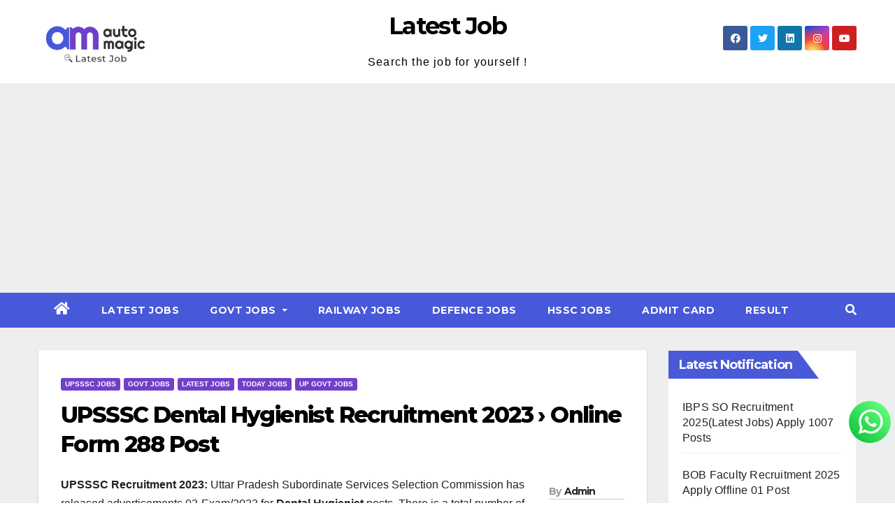

--- FILE ---
content_type: text/html; charset=UTF-8
request_url: https://www.latestjob.org.in/upsssc-dental-hygienist-recruitment/
body_size: 19404
content:
<!DOCTYPE html>
<html lang="en-US" prefix="og: https://ogp.me/ns#">
<head>
<meta charset="UTF-8">
<meta name="viewport" content="width=device-width, initial-scale=1">
<link rel="profile" href="http://gmpg.org/xfn/11">
<!-- Google tag (gtag.js) -->
<script async src="https://www.googletagmanager.com/gtag/js?id=G-FKF0416L9Q"></script>
<script>
  window.dataLayer = window.dataLayer || [];
  function gtag(){dataLayer.push(arguments);}
  gtag('js', new Date());

  gtag('config', 'G-FKF0416L9Q');
</script>

<!-- Search Engine Optimization by Rank Math - https://rankmath.com/ -->
<title>UPSSSC Dental Hygienist Recruitment 2023 › Online Form 288 Post</title>
<meta name="description" content="UPSSSC Recruitment 2023: Uttar Pradesh Subordinate Services Selection Commission has released advertisements 03-Exam/2023 for Dental Hygienist posts. There is"/>
<meta name="robots" content="follow, index, max-snippet:-1, max-video-preview:-1, max-image-preview:large"/>
<link rel="canonical" href="https://www.latestjob.org.in/upsssc-dental-hygienist-recruitment/" />
<meta property="og:locale" content="en_US" />
<meta property="og:type" content="article" />
<meta property="og:title" content="UPSSSC Dental Hygienist Recruitment 2023 › Online Form 288 Post" />
<meta property="og:description" content="UPSSSC Recruitment 2023: Uttar Pradesh Subordinate Services Selection Commission has released advertisements 03-Exam/2023 for Dental Hygienist posts. There is" />
<meta property="og:url" content="https://www.latestjob.org.in/upsssc-dental-hygienist-recruitment/" />
<meta property="og:site_name" content="Latest Job" />
<meta property="article:section" content="UPSSSC Jobs" />
<meta property="article:published_time" content="2023-06-19T10:57:19+05:30" />
<meta name="twitter:card" content="summary_large_image" />
<meta name="twitter:title" content="UPSSSC Dental Hygienist Recruitment 2023 › Online Form 288 Post" />
<meta name="twitter:description" content="UPSSSC Recruitment 2023: Uttar Pradesh Subordinate Services Selection Commission has released advertisements 03-Exam/2023 for Dental Hygienist posts. There is" />
<meta name="twitter:label1" content="Written by" />
<meta name="twitter:data1" content="Admin" />
<meta name="twitter:label2" content="Time to read" />
<meta name="twitter:data2" content="1 minute" />
<script type="application/ld+json" class="rank-math-schema">{"@context":"https://schema.org","@graph":[{"@type":["Organization","Person"],"@id":"https://www.latestjob.org.in/#person","name":"Latest Job","url":"https://www.latestjob.org.in","logo":{"@type":"ImageObject","@id":"https://www.latestjob.org.in/#logo","url":"https://www.latestjob.org.in/wp-content/uploads/2022/10/oie_transparent-150x150.png","contentUrl":"https://www.latestjob.org.in/wp-content/uploads/2022/10/oie_transparent-150x150.png","caption":"Latest Job","inLanguage":"en-US"},"image":{"@id":"https://www.latestjob.org.in/#logo"}},{"@type":"WebSite","@id":"https://www.latestjob.org.in/#website","url":"https://www.latestjob.org.in","name":"Latest Job","publisher":{"@id":"https://www.latestjob.org.in/#person"},"inLanguage":"en-US"},{"@type":"ImageObject","@id":"https://www.latestjob.org.in/wp-content/uploads/2022/11/UPSSSC-Uttar-Pradesh-Subordinate-Services-Selection-Commission.jpg","url":"https://www.latestjob.org.in/wp-content/uploads/2022/11/UPSSSC-Uttar-Pradesh-Subordinate-Services-Selection-Commission.jpg","width":"320","height":"157","caption":"UPSSSC-Uttar Pradesh Subordinate Services Selection Commission","inLanguage":"en-US"},{"@type":"BreadcrumbList","@id":"https://www.latestjob.org.in/upsssc-dental-hygienist-recruitment/#breadcrumb","itemListElement":[{"@type":"ListItem","position":"1","item":{"@id":"https://www.latestjob.org.in","name":"Home"}},{"@type":"ListItem","position":"2","item":{"@id":"https://www.latestjob.org.in/upsssc-jobs/","name":"UPSSSC Jobs"}},{"@type":"ListItem","position":"3","item":{"@id":"https://www.latestjob.org.in/upsssc-dental-hygienist-recruitment/","name":"UPSSSC Dental Hygienist Recruitment 2023 \u203a Online Form 288 Post"}}]},{"@type":"WebPage","@id":"https://www.latestjob.org.in/upsssc-dental-hygienist-recruitment/#webpage","url":"https://www.latestjob.org.in/upsssc-dental-hygienist-recruitment/","name":"UPSSSC Dental Hygienist Recruitment 2023 \u203a Online Form 288 Post","datePublished":"2023-06-19T10:57:19+05:30","dateModified":"2023-06-19T10:57:19+05:30","isPartOf":{"@id":"https://www.latestjob.org.in/#website"},"primaryImageOfPage":{"@id":"https://www.latestjob.org.in/wp-content/uploads/2022/11/UPSSSC-Uttar-Pradesh-Subordinate-Services-Selection-Commission.jpg"},"inLanguage":"en-US","breadcrumb":{"@id":"https://www.latestjob.org.in/upsssc-dental-hygienist-recruitment/#breadcrumb"}},{"@type":"Person","@id":"https://www.latestjob.org.in/author/admin/","name":"Admin","url":"https://www.latestjob.org.in/author/admin/","image":{"@type":"ImageObject","@id":"https://secure.gravatar.com/avatar/58431fc9f5c93baee771a2fd5ff71472?s=96&amp;d=mm&amp;r=g","url":"https://secure.gravatar.com/avatar/58431fc9f5c93baee771a2fd5ff71472?s=96&amp;d=mm&amp;r=g","caption":"Admin","inLanguage":"en-US"},"sameAs":["https://www.latestjob.org.in"]},{"@type":"BlogPosting","headline":"UPSSSC Dental Hygienist Recruitment 2023 \u203a Online Form 288 Post","keywords":"UPSSSC Dental Hygienist Recruitment 2023,UPSSSC Recruitment 2023,UPSSSC Dental Hygienist Vacancy 2023,UPSSSC Dental Hygienist Online Form 2023,UPSSSC Dental Hygienist Notification 2023","datePublished":"2023-06-19T10:57:19+05:30","dateModified":"2023-06-19T10:57:19+05:30","articleSection":"Govt Jobs, Latest Jobs, Today Jobs, UP Govt Jobs, UPSSSC Jobs","author":{"@id":"https://www.latestjob.org.in/author/admin/","name":"Admin"},"publisher":{"@id":"https://www.latestjob.org.in/#person"},"description":"UPSSSC Recruitment 2023: Uttar Pradesh Subordinate Services Selection Commission has released advertisements 03-Exam/2023 for Dental Hygienist\u00a0posts. There is","name":"UPSSSC Dental Hygienist Recruitment 2023 \u203a Online Form 288 Post","@id":"https://www.latestjob.org.in/upsssc-dental-hygienist-recruitment/#richSnippet","isPartOf":{"@id":"https://www.latestjob.org.in/upsssc-dental-hygienist-recruitment/#webpage"},"image":{"@id":"https://www.latestjob.org.in/wp-content/uploads/2022/11/UPSSSC-Uttar-Pradesh-Subordinate-Services-Selection-Commission.jpg"},"inLanguage":"en-US","mainEntityOfPage":{"@id":"https://www.latestjob.org.in/upsssc-dental-hygienist-recruitment/#webpage"}}]}</script>
<!-- /Rank Math WordPress SEO plugin -->

<link rel='dns-prefetch' href='//fonts.googleapis.com' />
<link rel='dns-prefetch' href='//s.w.org' />
<link rel="alternate" type="application/rss+xml" title="Latest Job &raquo; Feed" href="https://www.latestjob.org.in/feed/" />
<link rel="alternate" type="application/rss+xml" title="Latest Job &raquo; Comments Feed" href="https://www.latestjob.org.in/comments/feed/" />
<link rel="alternate" type="application/rss+xml" title="Latest Job &raquo; UPSSSC Dental Hygienist Recruitment 2023 › Online Form 288 Post Comments Feed" href="https://www.latestjob.org.in/upsssc-dental-hygienist-recruitment/feed/" />
<script type="text/javascript">
window._wpemojiSettings = {"baseUrl":"https:\/\/s.w.org\/images\/core\/emoji\/14.0.0\/72x72\/","ext":".png","svgUrl":"https:\/\/s.w.org\/images\/core\/emoji\/14.0.0\/svg\/","svgExt":".svg","source":{"concatemoji":"https:\/\/www.latestjob.org.in\/wp-includes\/js\/wp-emoji-release.min.js?ver=6.0.3"}};
/*! This file is auto-generated */
!function(e,a,t){var n,r,o,i=a.createElement("canvas"),p=i.getContext&&i.getContext("2d");function s(e,t){var a=String.fromCharCode,e=(p.clearRect(0,0,i.width,i.height),p.fillText(a.apply(this,e),0,0),i.toDataURL());return p.clearRect(0,0,i.width,i.height),p.fillText(a.apply(this,t),0,0),e===i.toDataURL()}function c(e){var t=a.createElement("script");t.src=e,t.defer=t.type="text/javascript",a.getElementsByTagName("head")[0].appendChild(t)}for(o=Array("flag","emoji"),t.supports={everything:!0,everythingExceptFlag:!0},r=0;r<o.length;r++)t.supports[o[r]]=function(e){if(!p||!p.fillText)return!1;switch(p.textBaseline="top",p.font="600 32px Arial",e){case"flag":return s([127987,65039,8205,9895,65039],[127987,65039,8203,9895,65039])?!1:!s([55356,56826,55356,56819],[55356,56826,8203,55356,56819])&&!s([55356,57332,56128,56423,56128,56418,56128,56421,56128,56430,56128,56423,56128,56447],[55356,57332,8203,56128,56423,8203,56128,56418,8203,56128,56421,8203,56128,56430,8203,56128,56423,8203,56128,56447]);case"emoji":return!s([129777,127995,8205,129778,127999],[129777,127995,8203,129778,127999])}return!1}(o[r]),t.supports.everything=t.supports.everything&&t.supports[o[r]],"flag"!==o[r]&&(t.supports.everythingExceptFlag=t.supports.everythingExceptFlag&&t.supports[o[r]]);t.supports.everythingExceptFlag=t.supports.everythingExceptFlag&&!t.supports.flag,t.DOMReady=!1,t.readyCallback=function(){t.DOMReady=!0},t.supports.everything||(n=function(){t.readyCallback()},a.addEventListener?(a.addEventListener("DOMContentLoaded",n,!1),e.addEventListener("load",n,!1)):(e.attachEvent("onload",n),a.attachEvent("onreadystatechange",function(){"complete"===a.readyState&&t.readyCallback()})),(e=t.source||{}).concatemoji?c(e.concatemoji):e.wpemoji&&e.twemoji&&(c(e.twemoji),c(e.wpemoji)))}(window,document,window._wpemojiSettings);
</script>
<style type="text/css">
img.wp-smiley,
img.emoji {
	display: inline !important;
	border: none !important;
	box-shadow: none !important;
	height: 1em !important;
	width: 1em !important;
	margin: 0 0.07em !important;
	vertical-align: -0.1em !important;
	background: none !important;
	padding: 0 !important;
}
</style>
	<link rel='stylesheet' id='wp-block-library-css'  href='https://www.latestjob.org.in/wp-includes/css/dist/block-library/style.min.css?ver=6.0.3' type='text/css' media='all' />
<style id='rank-math-toc-block-style-inline-css' type='text/css'>
.wp-block-rank-math-toc-block nav ol{counter-reset:item}.wp-block-rank-math-toc-block nav ol li{display:block}.wp-block-rank-math-toc-block nav ol li:before{content:counters(item, ".") ". ";counter-increment:item}

</style>
<style id='global-styles-inline-css' type='text/css'>
body{--wp--preset--color--black: #000000;--wp--preset--color--cyan-bluish-gray: #abb8c3;--wp--preset--color--white: #ffffff;--wp--preset--color--pale-pink: #f78da7;--wp--preset--color--vivid-red: #cf2e2e;--wp--preset--color--luminous-vivid-orange: #ff6900;--wp--preset--color--luminous-vivid-amber: #fcb900;--wp--preset--color--light-green-cyan: #7bdcb5;--wp--preset--color--vivid-green-cyan: #00d084;--wp--preset--color--pale-cyan-blue: #8ed1fc;--wp--preset--color--vivid-cyan-blue: #0693e3;--wp--preset--color--vivid-purple: #9b51e0;--wp--preset--gradient--vivid-cyan-blue-to-vivid-purple: linear-gradient(135deg,rgba(6,147,227,1) 0%,rgb(155,81,224) 100%);--wp--preset--gradient--light-green-cyan-to-vivid-green-cyan: linear-gradient(135deg,rgb(122,220,180) 0%,rgb(0,208,130) 100%);--wp--preset--gradient--luminous-vivid-amber-to-luminous-vivid-orange: linear-gradient(135deg,rgba(252,185,0,1) 0%,rgba(255,105,0,1) 100%);--wp--preset--gradient--luminous-vivid-orange-to-vivid-red: linear-gradient(135deg,rgba(255,105,0,1) 0%,rgb(207,46,46) 100%);--wp--preset--gradient--very-light-gray-to-cyan-bluish-gray: linear-gradient(135deg,rgb(238,238,238) 0%,rgb(169,184,195) 100%);--wp--preset--gradient--cool-to-warm-spectrum: linear-gradient(135deg,rgb(74,234,220) 0%,rgb(151,120,209) 20%,rgb(207,42,186) 40%,rgb(238,44,130) 60%,rgb(251,105,98) 80%,rgb(254,248,76) 100%);--wp--preset--gradient--blush-light-purple: linear-gradient(135deg,rgb(255,206,236) 0%,rgb(152,150,240) 100%);--wp--preset--gradient--blush-bordeaux: linear-gradient(135deg,rgb(254,205,165) 0%,rgb(254,45,45) 50%,rgb(107,0,62) 100%);--wp--preset--gradient--luminous-dusk: linear-gradient(135deg,rgb(255,203,112) 0%,rgb(199,81,192) 50%,rgb(65,88,208) 100%);--wp--preset--gradient--pale-ocean: linear-gradient(135deg,rgb(255,245,203) 0%,rgb(182,227,212) 50%,rgb(51,167,181) 100%);--wp--preset--gradient--electric-grass: linear-gradient(135deg,rgb(202,248,128) 0%,rgb(113,206,126) 100%);--wp--preset--gradient--midnight: linear-gradient(135deg,rgb(2,3,129) 0%,rgb(40,116,252) 100%);--wp--preset--duotone--dark-grayscale: url('#wp-duotone-dark-grayscale');--wp--preset--duotone--grayscale: url('#wp-duotone-grayscale');--wp--preset--duotone--purple-yellow: url('#wp-duotone-purple-yellow');--wp--preset--duotone--blue-red: url('#wp-duotone-blue-red');--wp--preset--duotone--midnight: url('#wp-duotone-midnight');--wp--preset--duotone--magenta-yellow: url('#wp-duotone-magenta-yellow');--wp--preset--duotone--purple-green: url('#wp-duotone-purple-green');--wp--preset--duotone--blue-orange: url('#wp-duotone-blue-orange');--wp--preset--font-size--small: 13px;--wp--preset--font-size--medium: 20px;--wp--preset--font-size--large: 36px;--wp--preset--font-size--x-large: 42px;}.has-black-color{color: var(--wp--preset--color--black) !important;}.has-cyan-bluish-gray-color{color: var(--wp--preset--color--cyan-bluish-gray) !important;}.has-white-color{color: var(--wp--preset--color--white) !important;}.has-pale-pink-color{color: var(--wp--preset--color--pale-pink) !important;}.has-vivid-red-color{color: var(--wp--preset--color--vivid-red) !important;}.has-luminous-vivid-orange-color{color: var(--wp--preset--color--luminous-vivid-orange) !important;}.has-luminous-vivid-amber-color{color: var(--wp--preset--color--luminous-vivid-amber) !important;}.has-light-green-cyan-color{color: var(--wp--preset--color--light-green-cyan) !important;}.has-vivid-green-cyan-color{color: var(--wp--preset--color--vivid-green-cyan) !important;}.has-pale-cyan-blue-color{color: var(--wp--preset--color--pale-cyan-blue) !important;}.has-vivid-cyan-blue-color{color: var(--wp--preset--color--vivid-cyan-blue) !important;}.has-vivid-purple-color{color: var(--wp--preset--color--vivid-purple) !important;}.has-black-background-color{background-color: var(--wp--preset--color--black) !important;}.has-cyan-bluish-gray-background-color{background-color: var(--wp--preset--color--cyan-bluish-gray) !important;}.has-white-background-color{background-color: var(--wp--preset--color--white) !important;}.has-pale-pink-background-color{background-color: var(--wp--preset--color--pale-pink) !important;}.has-vivid-red-background-color{background-color: var(--wp--preset--color--vivid-red) !important;}.has-luminous-vivid-orange-background-color{background-color: var(--wp--preset--color--luminous-vivid-orange) !important;}.has-luminous-vivid-amber-background-color{background-color: var(--wp--preset--color--luminous-vivid-amber) !important;}.has-light-green-cyan-background-color{background-color: var(--wp--preset--color--light-green-cyan) !important;}.has-vivid-green-cyan-background-color{background-color: var(--wp--preset--color--vivid-green-cyan) !important;}.has-pale-cyan-blue-background-color{background-color: var(--wp--preset--color--pale-cyan-blue) !important;}.has-vivid-cyan-blue-background-color{background-color: var(--wp--preset--color--vivid-cyan-blue) !important;}.has-vivid-purple-background-color{background-color: var(--wp--preset--color--vivid-purple) !important;}.has-black-border-color{border-color: var(--wp--preset--color--black) !important;}.has-cyan-bluish-gray-border-color{border-color: var(--wp--preset--color--cyan-bluish-gray) !important;}.has-white-border-color{border-color: var(--wp--preset--color--white) !important;}.has-pale-pink-border-color{border-color: var(--wp--preset--color--pale-pink) !important;}.has-vivid-red-border-color{border-color: var(--wp--preset--color--vivid-red) !important;}.has-luminous-vivid-orange-border-color{border-color: var(--wp--preset--color--luminous-vivid-orange) !important;}.has-luminous-vivid-amber-border-color{border-color: var(--wp--preset--color--luminous-vivid-amber) !important;}.has-light-green-cyan-border-color{border-color: var(--wp--preset--color--light-green-cyan) !important;}.has-vivid-green-cyan-border-color{border-color: var(--wp--preset--color--vivid-green-cyan) !important;}.has-pale-cyan-blue-border-color{border-color: var(--wp--preset--color--pale-cyan-blue) !important;}.has-vivid-cyan-blue-border-color{border-color: var(--wp--preset--color--vivid-cyan-blue) !important;}.has-vivid-purple-border-color{border-color: var(--wp--preset--color--vivid-purple) !important;}.has-vivid-cyan-blue-to-vivid-purple-gradient-background{background: var(--wp--preset--gradient--vivid-cyan-blue-to-vivid-purple) !important;}.has-light-green-cyan-to-vivid-green-cyan-gradient-background{background: var(--wp--preset--gradient--light-green-cyan-to-vivid-green-cyan) !important;}.has-luminous-vivid-amber-to-luminous-vivid-orange-gradient-background{background: var(--wp--preset--gradient--luminous-vivid-amber-to-luminous-vivid-orange) !important;}.has-luminous-vivid-orange-to-vivid-red-gradient-background{background: var(--wp--preset--gradient--luminous-vivid-orange-to-vivid-red) !important;}.has-very-light-gray-to-cyan-bluish-gray-gradient-background{background: var(--wp--preset--gradient--very-light-gray-to-cyan-bluish-gray) !important;}.has-cool-to-warm-spectrum-gradient-background{background: var(--wp--preset--gradient--cool-to-warm-spectrum) !important;}.has-blush-light-purple-gradient-background{background: var(--wp--preset--gradient--blush-light-purple) !important;}.has-blush-bordeaux-gradient-background{background: var(--wp--preset--gradient--blush-bordeaux) !important;}.has-luminous-dusk-gradient-background{background: var(--wp--preset--gradient--luminous-dusk) !important;}.has-pale-ocean-gradient-background{background: var(--wp--preset--gradient--pale-ocean) !important;}.has-electric-grass-gradient-background{background: var(--wp--preset--gradient--electric-grass) !important;}.has-midnight-gradient-background{background: var(--wp--preset--gradient--midnight) !important;}.has-small-font-size{font-size: var(--wp--preset--font-size--small) !important;}.has-medium-font-size{font-size: var(--wp--preset--font-size--medium) !important;}.has-large-font-size{font-size: var(--wp--preset--font-size--large) !important;}.has-x-large-font-size{font-size: var(--wp--preset--font-size--x-large) !important;}
</style>
<link rel='stylesheet' id='ez-toc-css'  href='https://www.latestjob.org.in/wp-content/plugins/easy-table-of-contents/assets/css/screen.min.css?ver=2.0.80' type='text/css' media='all' />
<style id='ez-toc-inline-css' type='text/css'>
div#ez-toc-container .ez-toc-title {font-size: 120%;}div#ez-toc-container .ez-toc-title {font-weight: 500;}div#ez-toc-container ul li , div#ez-toc-container ul li a {font-size: 95%;}div#ez-toc-container ul li , div#ez-toc-container ul li a {font-weight: 500;}div#ez-toc-container nav ul ul li {font-size: 90%;}.ez-toc-box-title {font-weight: bold; margin-bottom: 10px; text-align: center; text-transform: uppercase; letter-spacing: 1px; color: #666; padding-bottom: 5px;position:absolute;top:-4%;left:5%;background-color: inherit;transition: top 0.3s ease;}.ez-toc-box-title.toc-closed {top:-25%;}
.ez-toc-container-direction {direction: ltr;}.ez-toc-counter ul{counter-reset: item ;}.ez-toc-counter nav ul li a::before {content: counters(item, '.', decimal) '. ';display: inline-block;counter-increment: item;flex-grow: 0;flex-shrink: 0;margin-right: .2em; float: left; }.ez-toc-widget-direction {direction: ltr;}.ez-toc-widget-container ul{counter-reset: item ;}.ez-toc-widget-container nav ul li a::before {content: counters(item, '.', decimal) '. ';display: inline-block;counter-increment: item;flex-grow: 0;flex-shrink: 0;margin-right: .2em; float: left; }
</style>
<link rel='stylesheet' id='newsup-fonts-css'  href='//fonts.googleapis.com/css?family=Montserrat%3A400%2C500%2C700%2C800%7CWork%2BSans%3A300%2C400%2C500%2C600%2C700%2C800%2C900%26display%3Dswap&#038;subset=latin%2Clatin-ext' type='text/css' media='all' />
<link rel='stylesheet' id='bootstrap-css'  href='https://www.latestjob.org.in/wp-content/themes/newsup/css/bootstrap.css?ver=6.0.3' type='text/css' media='all' />
<link rel='stylesheet' id='newsup-style-css'  href='https://www.latestjob.org.in/wp-content/themes/news-way/style.css?ver=6.0.3' type='text/css' media='all' />
<link rel='stylesheet' id='font-awesome-5-all-css'  href='https://www.latestjob.org.in/wp-content/themes/newsup/css/font-awesome/css/all.min.css?ver=6.0.3' type='text/css' media='all' />
<link rel='stylesheet' id='font-awesome-4-shim-css'  href='https://www.latestjob.org.in/wp-content/themes/newsup/css/font-awesome/css/v4-shims.min.css?ver=6.0.3' type='text/css' media='all' />
<link rel='stylesheet' id='owl-carousel-css'  href='https://www.latestjob.org.in/wp-content/themes/newsup/css/owl.carousel.css?ver=6.0.3' type='text/css' media='all' />
<link rel='stylesheet' id='smartmenus-css'  href='https://www.latestjob.org.in/wp-content/themes/newsup/css/jquery.smartmenus.bootstrap.css?ver=6.0.3' type='text/css' media='all' />
<link rel='stylesheet' id='newsup-style-parent-css'  href='https://www.latestjob.org.in/wp-content/themes/newsup/style.css?ver=6.0.3' type='text/css' media='all' />
<link rel='stylesheet' id='newsway-style-css'  href='https://www.latestjob.org.in/wp-content/themes/news-way/style.css?ver=1.0' type='text/css' media='all' />
<link rel='stylesheet' id='newsway-default-css-css'  href='https://www.latestjob.org.in/wp-content/themes/news-way/css/colors/default.css?ver=6.0.3' type='text/css' media='all' />
<script type='text/javascript' src='https://www.latestjob.org.in/wp-includes/js/jquery/jquery.min.js?ver=3.6.0' id='jquery-core-js'></script>
<script type='text/javascript' src='https://www.latestjob.org.in/wp-includes/js/jquery/jquery-migrate.min.js?ver=3.3.2' id='jquery-migrate-js'></script>
<script type='text/javascript' src='https://www.latestjob.org.in/wp-content/themes/newsup/js/navigation.js?ver=6.0.3' id='newsup-navigation-js'></script>
<script type='text/javascript' src='https://www.latestjob.org.in/wp-content/themes/newsup/js/bootstrap.js?ver=6.0.3' id='bootstrap-js'></script>
<script type='text/javascript' src='https://www.latestjob.org.in/wp-content/themes/newsup/js/owl.carousel.min.js?ver=6.0.3' id='owl-carousel-min-js'></script>
<script type='text/javascript' src='https://www.latestjob.org.in/wp-content/themes/newsup/js/jquery.smartmenus.js?ver=6.0.3' id='smartmenus-js-js'></script>
<script type='text/javascript' src='https://www.latestjob.org.in/wp-content/themes/newsup/js/jquery.smartmenus.bootstrap.js?ver=6.0.3' id='bootstrap-smartmenus-js-js'></script>
<script type='text/javascript' src='https://www.latestjob.org.in/wp-content/themes/newsup/js/jquery.marquee.js?ver=6.0.3' id='newsup-marquee-js-js'></script>
<script type='text/javascript' src='https://www.latestjob.org.in/wp-content/themes/newsup/js/main.js?ver=6.0.3' id='newsup-main-js-js'></script>
<link rel="https://api.w.org/" href="https://www.latestjob.org.in/wp-json/" /><link rel="alternate" type="application/json" href="https://www.latestjob.org.in/wp-json/wp/v2/posts/16634" /><link rel="EditURI" type="application/rsd+xml" title="RSD" href="https://www.latestjob.org.in/xmlrpc.php?rsd" />
<link rel="wlwmanifest" type="application/wlwmanifest+xml" href="https://www.latestjob.org.in/wp-includes/wlwmanifest.xml" /> 
<meta name="generator" content="WordPress 6.0.3" />
<link rel='shortlink' href='https://www.latestjob.org.in/?p=16634' />
<link rel="alternate" type="application/json+oembed" href="https://www.latestjob.org.in/wp-json/oembed/1.0/embed?url=https%3A%2F%2Fwww.latestjob.org.in%2Fupsssc-dental-hygienist-recruitment%2F" />
<link rel="alternate" type="text/xml+oembed" href="https://www.latestjob.org.in/wp-json/oembed/1.0/embed?url=https%3A%2F%2Fwww.latestjob.org.in%2Fupsssc-dental-hygienist-recruitment%2F&#038;format=xml" />
<link rel="pingback" href="https://www.latestjob.org.in/xmlrpc.php"><style type="text/css" id="custom-background-css">
    .wrapper { background-color: #eee; }
</style>
    <style type="text/css">
            body .site-title a,
        body .site-description {
            color: ##fff;
        }

        .site-branding-text .site-title a {
                font-size: px;
            }

            @media only screen and (max-width: 640px) {
                .site-branding-text .site-title a {
                    font-size: 40px;

                }
            }

            @media only screen and (max-width: 375px) {
                .site-branding-text .site-title a {
                    font-size: 32px;

                }
            }

        </style>
    <link rel="icon" href="https://www.latestjob.org.in/wp-content/uploads/2022/10/cropped-search-icon-32x32.png" sizes="32x32" />
<link rel="icon" href="https://www.latestjob.org.in/wp-content/uploads/2022/10/cropped-search-icon-192x192.png" sizes="192x192" />
<link rel="apple-touch-icon" href="https://www.latestjob.org.in/wp-content/uploads/2022/10/cropped-search-icon-180x180.png" />
<meta name="msapplication-TileImage" content="https://www.latestjob.org.in/wp-content/uploads/2022/10/cropped-search-icon-270x270.png" />
<script async src="https://pagead2.googlesyndication.com/pagead/js/adsbygoogle.js?client=ca-pub-2839414803013913" crossorigin="anonymous"></script>
<link rel='stylesheet' href='/wp-admin/css/custom.css?ver=1.1.0' type='text/css' />
</head>
<body class="post-template-default single single-post postid-16634 single-format-standard wp-custom-logo wp-embed-responsive  ta-hide-date-author-in-list" >
<svg xmlns="http://www.w3.org/2000/svg" viewBox="0 0 0 0" width="0" height="0" focusable="false" role="none" style="visibility: hidden; position: absolute; left: -9999px; overflow: hidden;" ><defs><filter id="wp-duotone-dark-grayscale"><feColorMatrix color-interpolation-filters="sRGB" type="matrix" values=" .299 .587 .114 0 0 .299 .587 .114 0 0 .299 .587 .114 0 0 .299 .587 .114 0 0 " /><feComponentTransfer color-interpolation-filters="sRGB" ><feFuncR type="table" tableValues="0 0.49803921568627" /><feFuncG type="table" tableValues="0 0.49803921568627" /><feFuncB type="table" tableValues="0 0.49803921568627" /><feFuncA type="table" tableValues="1 1" /></feComponentTransfer><feComposite in2="SourceGraphic" operator="in" /></filter></defs></svg><svg xmlns="http://www.w3.org/2000/svg" viewBox="0 0 0 0" width="0" height="0" focusable="false" role="none" style="visibility: hidden; position: absolute; left: -9999px; overflow: hidden;" ><defs><filter id="wp-duotone-grayscale"><feColorMatrix color-interpolation-filters="sRGB" type="matrix" values=" .299 .587 .114 0 0 .299 .587 .114 0 0 .299 .587 .114 0 0 .299 .587 .114 0 0 " /><feComponentTransfer color-interpolation-filters="sRGB" ><feFuncR type="table" tableValues="0 1" /><feFuncG type="table" tableValues="0 1" /><feFuncB type="table" tableValues="0 1" /><feFuncA type="table" tableValues="1 1" /></feComponentTransfer><feComposite in2="SourceGraphic" operator="in" /></filter></defs></svg><svg xmlns="http://www.w3.org/2000/svg" viewBox="0 0 0 0" width="0" height="0" focusable="false" role="none" style="visibility: hidden; position: absolute; left: -9999px; overflow: hidden;" ><defs><filter id="wp-duotone-purple-yellow"><feColorMatrix color-interpolation-filters="sRGB" type="matrix" values=" .299 .587 .114 0 0 .299 .587 .114 0 0 .299 .587 .114 0 0 .299 .587 .114 0 0 " /><feComponentTransfer color-interpolation-filters="sRGB" ><feFuncR type="table" tableValues="0.54901960784314 0.98823529411765" /><feFuncG type="table" tableValues="0 1" /><feFuncB type="table" tableValues="0.71764705882353 0.25490196078431" /><feFuncA type="table" tableValues="1 1" /></feComponentTransfer><feComposite in2="SourceGraphic" operator="in" /></filter></defs></svg><svg xmlns="http://www.w3.org/2000/svg" viewBox="0 0 0 0" width="0" height="0" focusable="false" role="none" style="visibility: hidden; position: absolute; left: -9999px; overflow: hidden;" ><defs><filter id="wp-duotone-blue-red"><feColorMatrix color-interpolation-filters="sRGB" type="matrix" values=" .299 .587 .114 0 0 .299 .587 .114 0 0 .299 .587 .114 0 0 .299 .587 .114 0 0 " /><feComponentTransfer color-interpolation-filters="sRGB" ><feFuncR type="table" tableValues="0 1" /><feFuncG type="table" tableValues="0 0.27843137254902" /><feFuncB type="table" tableValues="0.5921568627451 0.27843137254902" /><feFuncA type="table" tableValues="1 1" /></feComponentTransfer><feComposite in2="SourceGraphic" operator="in" /></filter></defs></svg><svg xmlns="http://www.w3.org/2000/svg" viewBox="0 0 0 0" width="0" height="0" focusable="false" role="none" style="visibility: hidden; position: absolute; left: -9999px; overflow: hidden;" ><defs><filter id="wp-duotone-midnight"><feColorMatrix color-interpolation-filters="sRGB" type="matrix" values=" .299 .587 .114 0 0 .299 .587 .114 0 0 .299 .587 .114 0 0 .299 .587 .114 0 0 " /><feComponentTransfer color-interpolation-filters="sRGB" ><feFuncR type="table" tableValues="0 0" /><feFuncG type="table" tableValues="0 0.64705882352941" /><feFuncB type="table" tableValues="0 1" /><feFuncA type="table" tableValues="1 1" /></feComponentTransfer><feComposite in2="SourceGraphic" operator="in" /></filter></defs></svg><svg xmlns="http://www.w3.org/2000/svg" viewBox="0 0 0 0" width="0" height="0" focusable="false" role="none" style="visibility: hidden; position: absolute; left: -9999px; overflow: hidden;" ><defs><filter id="wp-duotone-magenta-yellow"><feColorMatrix color-interpolation-filters="sRGB" type="matrix" values=" .299 .587 .114 0 0 .299 .587 .114 0 0 .299 .587 .114 0 0 .299 .587 .114 0 0 " /><feComponentTransfer color-interpolation-filters="sRGB" ><feFuncR type="table" tableValues="0.78039215686275 1" /><feFuncG type="table" tableValues="0 0.94901960784314" /><feFuncB type="table" tableValues="0.35294117647059 0.47058823529412" /><feFuncA type="table" tableValues="1 1" /></feComponentTransfer><feComposite in2="SourceGraphic" operator="in" /></filter></defs></svg><svg xmlns="http://www.w3.org/2000/svg" viewBox="0 0 0 0" width="0" height="0" focusable="false" role="none" style="visibility: hidden; position: absolute; left: -9999px; overflow: hidden;" ><defs><filter id="wp-duotone-purple-green"><feColorMatrix color-interpolation-filters="sRGB" type="matrix" values=" .299 .587 .114 0 0 .299 .587 .114 0 0 .299 .587 .114 0 0 .299 .587 .114 0 0 " /><feComponentTransfer color-interpolation-filters="sRGB" ><feFuncR type="table" tableValues="0.65098039215686 0.40392156862745" /><feFuncG type="table" tableValues="0 1" /><feFuncB type="table" tableValues="0.44705882352941 0.4" /><feFuncA type="table" tableValues="1 1" /></feComponentTransfer><feComposite in2="SourceGraphic" operator="in" /></filter></defs></svg><svg xmlns="http://www.w3.org/2000/svg" viewBox="0 0 0 0" width="0" height="0" focusable="false" role="none" style="visibility: hidden; position: absolute; left: -9999px; overflow: hidden;" ><defs><filter id="wp-duotone-blue-orange"><feColorMatrix color-interpolation-filters="sRGB" type="matrix" values=" .299 .587 .114 0 0 .299 .587 .114 0 0 .299 .587 .114 0 0 .299 .587 .114 0 0 " /><feComponentTransfer color-interpolation-filters="sRGB" ><feFuncR type="table" tableValues="0.098039215686275 1" /><feFuncG type="table" tableValues="0 0.66274509803922" /><feFuncB type="table" tableValues="0.84705882352941 0.41960784313725" /><feFuncA type="table" tableValues="1 1" /></feComponentTransfer><feComposite in2="SourceGraphic" operator="in" /></filter></defs></svg><div id="page" class="site">
<a class="skip-link screen-reader-text" href="#content">
Skip to content</a>
    <div class="wrapper">
        <header class="mg-headwidget center light">
            <!--==================== TOP BAR ====================-->

            <div class="clearfix"></div>
                        <div class="mg-nav-widget-area-back" style='background-image: url("" );'>
                        <div class="overlay">
              <div class="inner"  style="background-color:#fff;" > 
                <div class="container-fluid">
    <div class="mg-nav-widget-area">
        <div class="row align-items-center">
                        <div class="col-md-4 col-sm-4 text-center-xs m-margin-bottom-zero">
             
		<div class="navbar-header logo-section">
			<a href="https://www.latestjob.org.in/" rel="home" class="logo-section-a"><a href="https://www.latestjob.org.in/" class="navbar-brand" rel="home"><img width="512" height="256" src="https://www.latestjob.org.in/wp-content/uploads/2022/10/oie_transparent.png" class="custom-logo" alt="latest jobs" srcset="https://www.latestjob.org.in/wp-content/uploads/2022/10/oie_transparent.png 512w, https://www.latestjob.org.in/wp-content/uploads/2022/10/oie_transparent-300x150.png 300w" sizes="(max-width: 512px) 100vw, 512px" /></a></a>
		</div>
            </div>

            <div class="col-md-4 col-sm-4 text-center-xs m-d-none">
                <div class="navbar-header">
                                           <div class="site-branding-text">
                                                                <p class="site-title"> <a href="https://www.latestjob.org.in/" rel="home">Latest Job</a></p>
                                                                <p class="site-description">Search the job for yourself !</p>
                                </div>
                                  </div>
            </div>


                         <div class="col-md-4 col-sm-4 text-center-xs m-d-none">
                <ul class="mg-social-header-section mg-social info-right">
                    
                                            <li><span class="icon-soci facebook"><a  target="_blank" href="https://www.facebook.com/automaticitsolutions"><i class="fab fa-facebook"></i></a></span> </li>
                                            <li><span class="icon-soci twitter"><a target="_blank" href="https://twitter.com/it_automagic"><i class="fab fa-twitter"></i></a></span></li>
                                            <li><span class="icon-soci linkedin"><a target="_blank"  href="https://www.linkedin.com/company/automagic-it-solutions/"><i class="fab fa-linkedin"></i></a></span></li>
                                            <li><span class="icon-soci instagram"><a target="_blank"  href="https://www.instagram.com/automagicitsolutions/"><i class="fab fa-instagram"></i></a></span></li>
                                            <li><span class="icon-soci youtube"><a target="_blank"  href="https://www.youtube.com/channel/UC_jMsSHTrFCPMGfD-NpcroA"><i class="fab fa-youtube"></i></a></span></li>
                                      </ul>
            </div>
                    </div>
    </div>
</div>
              </div>
              </div>
          </div>
    <div class="mg-menu-full">
      <nav class="navbar navbar-expand-lg navbar-wp">
        <div class="container-fluid">
          <!-- Right nav -->
                    <div class="m-header align-items-center">
                                                <a class="mobilehomebtn" href="https://www.latestjob.org.in"><span class="fas fa-home"></span></a>
                        <!-- navbar-toggle -->
                        <button class="navbar-toggler mx-auto" type="button" data-toggle="collapse" data-target="#navbar-wp" aria-controls="navbarSupportedContent" aria-expanded="false" aria-label="Toggle navigation">
                          <i class="fas fa-bars"></i>
                        </button>
                        <!-- /navbar-toggle -->
                        <div class="dropdown show mg-search-box pr-2 d">
                            <a class="dropdown-toggle msearch ml-auto" href="#" role="button" id="dropdownMenuLink" data-toggle="dropdown" aria-haspopup="true" aria-expanded="false">
                               <i class="fas fa-search"></i>
                            </a>

                            <div class="dropdown-menu searchinner" aria-labelledby="dropdownMenuLink">
                        <form role="search" method="get" id="searchform" action="https://www.latestjob.org.in/">
  <div class="input-group">
    <input type="search" class="form-control" placeholder="Search" value="" name="s" />
    <span class="input-group-btn btn-default">
    <button type="submit" class="btn"> <i class="fas fa-search"></i> </button>
    </span> </div>
</form>                      </div>
                        </div>
                        
                    </div>
                    <!-- /Right nav -->
         
          
                  <div class="collapse navbar-collapse" id="navbar-wp">
                  	<div class="d-md-block">
                  <ul id="menu-main-menu" class="nav navbar-nav mr-auto"><li class="active home"><a class="homebtn" href="https://www.latestjob.org.in"><span class='fas fa-home'></span></a></li><li id="menu-item-150" class="menu-item menu-item-type-taxonomy menu-item-object-category current-post-ancestor current-menu-parent current-post-parent menu-item-150"><a class="nav-link" title="Latest Jobs" href="https://www.latestjob.org.in/latest-jobs/">Latest Jobs</a></li>
<li id="menu-item-151" class="menu-item menu-item-type-taxonomy menu-item-object-category current-post-ancestor current-menu-parent current-post-parent menu-item-has-children menu-item-151 dropdown"><a class="nav-link" title="Govt Jobs" href="https://www.latestjob.org.in/govt-jobs/" data-toggle="dropdown" class="dropdown-toggle">Govt Jobs </a>
<ul role="menu" class=" dropdown-menu">
	<li id="menu-item-10891" class="menu-item menu-item-type-taxonomy menu-item-object-category menu-item-10891"><a class="dropdown-item" title="India Postal Circle Jobs" href="https://www.latestjob.org.in/india-postal-circle-jobs/">India Postal Circle Jobs</a></li>
</ul>
</li>
<li id="menu-item-154" class="menu-item menu-item-type-taxonomy menu-item-object-category menu-item-154"><a class="nav-link" title="Railway Jobs" href="https://www.latestjob.org.in/railway-jobs/">Railway Jobs</a></li>
<li id="menu-item-1174" class="menu-item menu-item-type-taxonomy menu-item-object-category menu-item-1174"><a class="nav-link" title="Defence Jobs" href="https://www.latestjob.org.in/defence-jobs/">Defence Jobs</a></li>
<li id="menu-item-155" class="menu-item menu-item-type-taxonomy menu-item-object-category menu-item-155"><a class="nav-link" title="HSSC Jobs" href="https://www.latestjob.org.in/hssc-jobs/">HSSC Jobs</a></li>
<li id="menu-item-152" class="menu-item menu-item-type-taxonomy menu-item-object-category menu-item-152"><a class="nav-link" title="Admit Card" href="https://www.latestjob.org.in/admit-card/">Admit Card</a></li>
<li id="menu-item-156" class="menu-item menu-item-type-taxonomy menu-item-object-category menu-item-156"><a class="nav-link" title="Result" href="https://www.latestjob.org.in/result/">Result</a></li>
</ul>        				</div>		
              		</div>
                  <!-- Right nav -->
                    <div class="desk-header pl-3 ml-auto my-2 my-lg-0 position-relative align-items-center">
                        <!-- /navbar-toggle -->
                        <div class="dropdown show mg-search-box">
                      <a class="dropdown-toggle msearch ml-auto" href="#" role="button" id="dropdownMenuLink" data-toggle="dropdown" aria-haspopup="true" aria-expanded="false">
                       <i class="fas fa-search"></i>
                      </a>
                      <div class="dropdown-menu searchinner" aria-labelledby="dropdownMenuLink">
                        <form role="search" method="get" id="searchform" action="https://www.latestjob.org.in/">
  <div class="input-group">
    <input type="search" class="form-control" placeholder="Search" value="" name="s" />
    <span class="input-group-btn btn-default">
    <button type="submit" class="btn"> <i class="fas fa-search"></i> </button>
    </span> </div>
</form>                      </div>
                    </div>
                    </div>
                    <!-- /Right nav --> 
          </div>
      </nav> <!-- /Navigation -->
    </div>
</header>
<div class="clearfix"></div>
 <!-- =========================
     Page Content Section      
============================== -->
<main id="content">
    <!--container-->
    <div class="container-fluid">
      <!--row-->
      <div class="row">
        <!--col-md-->
                                                <div class="col-md-9">
                    		                  <div class="mg-blog-post-box"> 
              <div class="mg-header">
                                <div class="mg-blog-category"> 
                      <a class="newsup-categories category-color-1" href="https://www.latestjob.org.in/upsssc-jobs/" alt="View all posts in UPSSSC Jobs"> 
                                 UPSSSC Jobs
                             </a><a class="newsup-categories category-color-1" href="https://www.latestjob.org.in/govt-jobs/" alt="View all posts in Govt Jobs"> 
                                 Govt Jobs
                             </a><a class="newsup-categories category-color-1" href="https://www.latestjob.org.in/latest-jobs/" alt="View all posts in Latest Jobs"> 
                                 Latest Jobs
                             </a><a class="newsup-categories category-color-1" href="https://www.latestjob.org.in/today-jobs/" alt="View all posts in Today Jobs"> 
                                 Today Jobs
                             </a><a class="newsup-categories category-color-1" href="https://www.latestjob.org.in/up-govt-jobs/" alt="View all posts in UP Govt Jobs"> 
                                 UP Govt Jobs
                             </a>                </div>
                                <h1 class="title single"> <a title="Permalink to: UPSSSC Dental Hygienist Recruitment 2023 › Online Form 288 Post">
                  UPSSSC Dental Hygienist Recruitment 2023 › Online Form 288 Post</a>
                </h1>

                <div class="media mg-info-author-block"> 
                                    <a class="mg-author-pic" href="https://www.latestjob.org.in/author/admin/"> <img alt='' src='https://secure.gravatar.com/avatar/58431fc9f5c93baee771a2fd5ff71472?s=150&#038;d=mm&#038;r=g' srcset='https://secure.gravatar.com/avatar/58431fc9f5c93baee771a2fd5ff71472?s=300&#038;d=mm&#038;r=g 2x' class='avatar avatar-150 photo' height='150' width='150' loading='lazy'/> </a>
                                  <div class="media-body">
                                        <h4 class="media-heading"><span>By</span><a href="https://www.latestjob.org.in/author/admin/">Admin</a></h4>
                                                            <span class="mg-blog-date"><i class="fas fa-clock"></i> 
                      Jun 19, 2023</span>
                                      </div>
                </div>
              </div>
              <img width="320" height="157" src="https://www.latestjob.org.in/wp-content/uploads/2022/11/UPSSSC-Uttar-Pradesh-Subordinate-Services-Selection-Commission.jpg" class="img-fluid wp-post-image px-image" alt="UPSSSC-Uttar Pradesh Subordinate Services Selection Commission" srcset="https://www.latestjob.org.in/wp-content/uploads/2022/11/UPSSSC-Uttar-Pradesh-Subordinate-Services-Selection-Commission.jpg 320w, https://www.latestjob.org.in/wp-content/uploads/2022/11/UPSSSC-Uttar-Pradesh-Subordinate-Services-Selection-Commission-300x147.jpg 300w" sizes="(max-width: 320px) 100vw, 320px" />              <article class="small single">
                

<strong>UPSSSC Recruitment 2023:</strong> Uttar Pradesh Subordinate Services Selection Commission has released advertisements 03-Exam/2023 for <strong>Dental Hygienist</strong> posts. There is a total number of <strong>288 Posts</strong>. Candidates who are interested in the following position can submit their applications online from <strong>30th June 2023 to 20th July 2023</strong>. Candidates are advised to read the below-given details and eligibility criteria for this vacancy. For more details about the <a href="https://www.latestjob.org.in/" data-type="URL" data-id="https://www.latestjob.org.in/">UPSSSC Dental Hygienist Recruitment 2023</a> Sarkari Result including age requirements, the selection process, pay scale, subject-specific positions, and other details, see the notification.




<div id="ez-toc-container" class="ez-toc-v2_0_80 counter-hierarchy ez-toc-counter ez-toc-light-blue ez-toc-container-direction">
<div class="ez-toc-title-container">
<p class="ez-toc-title" style="cursor:inherit">Table of Contents</p>
<span class="ez-toc-title-toggle"><a href="#" class="ez-toc-pull-right ez-toc-btn ez-toc-btn-xs ez-toc-btn-default ez-toc-toggle" aria-label="Toggle Table of Content"><span class="ez-toc-js-icon-con"><span class=""><span class="eztoc-hide" style="display:none;">Toggle</span><span class="ez-toc-icon-toggle-span"><svg style="fill: #999;color:#999" xmlns="http://www.w3.org/2000/svg" class="list-377408" width="20px" height="20px" viewBox="0 0 24 24" fill="none"><path d="M6 6H4v2h2V6zm14 0H8v2h12V6zM4 11h2v2H4v-2zm16 0H8v2h12v-2zM4 16h2v2H4v-2zm16 0H8v2h12v-2z" fill="currentColor"></path></svg><svg style="fill: #999;color:#999" class="arrow-unsorted-368013" xmlns="http://www.w3.org/2000/svg" width="10px" height="10px" viewBox="0 0 24 24" version="1.2" baseProfile="tiny"><path d="M18.2 9.3l-6.2-6.3-6.2 6.3c-.2.2-.3.4-.3.7s.1.5.3.7c.2.2.4.3.7.3h11c.3 0 .5-.1.7-.3.2-.2.3-.5.3-.7s-.1-.5-.3-.7zM5.8 14.7l6.2 6.3 6.2-6.3c.2-.2.3-.5.3-.7s-.1-.5-.3-.7c-.2-.2-.4-.3-.7-.3h-11c-.3 0-.5.1-.7.3-.2.2-.3.5-.3.7s.1.5.3.7z"/></svg></span></span></span></a></span></div>
<nav><ul class='ez-toc-list ez-toc-list-level-1 ' ><li class='ez-toc-page-1 ez-toc-heading-level-2'><a class="ez-toc-link ez-toc-heading-1" href="#UPSSSC_Online_Form_2023_Dental_Hygienist_288_Post" >UPSSSC Online Form 2023 @Dental Hygienist 288 Post</a><ul class='ez-toc-list-level-3' ><li class='ez-toc-heading-level-3'><a class="ez-toc-link ez-toc-heading-2" href="#Uttar_Pradesh_Subordinate_Services_Selection_Commission_Recruitment_2023" >Uttar Pradesh Subordinate Services Selection Commission Recruitment 2023</a><ul class='ez-toc-list-level-4' ><li class='ez-toc-heading-level-4'><a class="ez-toc-link ez-toc-heading-3" href="#UPSSSC_Dental_Hygienist_Jobs_2023_Educational_Qualifications" >UPSSSC Dental Hygienist Jobs 2023 Educational Qualifications</a></li><li class='ez-toc-page-1 ez-toc-heading-level-4'><a class="ez-toc-link ez-toc-heading-4" href="#UPSSSC_Vacancy_2023_Important_Dates" >UPSSSC Vacancy 2023 Important Dates</a></li><li class='ez-toc-page-1 ez-toc-heading-level-4'><a class="ez-toc-link ez-toc-heading-5" href="#UPSSSC_Online_Form_2023_Age_Limit" >UPSSSC Online Form 2023 Age Limit</a></li><li class='ez-toc-page-1 ez-toc-heading-level-4'><a class="ez-toc-link ez-toc-heading-6" href="#UPSSSC_2023_Notification_Application_Fee" >UPSSSC 2023 Notification Application Fee</a></li><li class='ez-toc-page-1 ez-toc-heading-level-4'><a class="ez-toc-link ez-toc-heading-7" href="#UPSSSC_Dental_Hygienist_Post_Pay_Details" >UPSSSC Dental Hygienist Post Pay Details</a></li><li class='ez-toc-page-1 ez-toc-heading-level-4'><a class="ez-toc-link ez-toc-heading-8" href="#UPSSSC_Jobs_2023_Selection_Process" >UPSSSC Jobs 2023 Selection Process</a></li><li class='ez-toc-page-1 ez-toc-heading-level-4'><a class="ez-toc-link ez-toc-heading-9" href="#UPSSSC_Recruitment_2023_How_to_Apply" >UPSSSC Recruitment 2023 How to Apply</a></li></ul></li></ul></li></ul></nav></div>
<h2 class="has-text-align-center" style="text-align: center;"><span class="ez-toc-section" id="UPSSSC_Online_Form_2023_Dental_Hygienist_288_Post"></span>UPSSSC Online Form 2023 @Dental Hygienist 288 Post<span class="ez-toc-section-end"></span></h2>




Those Candidates Interested in Uttar Pradesh Subordinate Services Selection Commission Recruitment 2023 the Following UPSSSC Dental Hygienist Vacancy 2023 Completed the All Eligibility Criteria Can Read the UPSSSC Notification 2023 Before the <a href="https://www.latestjob.org.in/latest-jobs/">UPSSSC<span dir="ltr" role="presentation"> Dental Hygienist </span>Online Form 2023</a>. Below is a brief description of the UPSSSC Bharti 2023 official notification. Other details of <a href="https://www.latestjob.org.in/govt-jobs/">UPSSSC Recruitment 2023</a>, Like Age Limit, Educational Qualification, Selection Process, Application Fee, and How to Apply are given below




<h3 class="has-text-align-center" style="text-align: center;"><span class="ez-toc-section" id="Uttar_Pradesh_Subordinate_Services_Selection_Commission_Recruitment_2023"></span>Uttar Pradesh Subordinate Services Selection Commission Recruitment 2023<span class="ez-toc-section-end"></span></h3>
<p class="has-text-align-center" style="text-align: center;"><a href="https://www.latestjob.org.in/defence-jobs/">UPSSSC<span dir="ltr" role="presentation"> Dental Hygienist </span>Notification 2023</a></p>



<h4><span class="ez-toc-section" id="UPSSSC_Dental_Hygienist_Jobs_2023_Educational_Qualifications"></span><strong><span style="text-decoration: underline;">UPSSSC Dental Hygienist Jobs 2023 Educational Qualifications</span></strong><span class="ez-toc-section-end"></span></h4>
<ul>
 	<li>Candidates should have a Diploma (Dental Health) from a recognized Board.</li>
</ul>
<p style="text-align: center;"><strong>Other Post wise details are below here</strong></p>

<ul>
 	<li><strong>Dental Hygienist:</strong> Diploma (Dental Health) from a recognized Board.</li>
</ul>



<h4><span class="ez-toc-section" id="UPSSSC_Vacancy_2023_Important_Dates"></span><span style="text-decoration: underline;"><strong>UPSSSC Vacancy 2023 Important Dates</strong></span><span class="ez-toc-section-end"></span></h4>
<ul>
 	<li>Starting Date for Submission of Application: <strong>30/06/2023</strong><strong>.</strong></li>
 	<li>Last Date for Submission of Application: <strong>20/07/2023.</strong></li>
</ul>



<h4><span class="ez-toc-section" id="UPSSSC_Online_Form_2023_Age_Limit"></span><span style="text-decoration: underline;"><strong>UPSSSC Online Form 2023 Age Limit</strong></span><span class="ez-toc-section-end"></span></h4>
<ul>
 	<li>Minimum Age Limit: <strong>18 years.</strong></li>
 	<li>Maximum Age Limit: <strong>40 Years.</strong></li>
 	<li>Age Relaxation As Per Uttar Pradesh Subordinate Services Selection Commission Recruitment 2023 Rules.</li>
</ul>


<ins class="adsbygoogle" style="display: block;" data-ad-client="ca-pub-2839414803013913" data-ad-slot="4404991397" data-ad-format="auto" data-full-width-responsive="true"></ins><script> (adsbygoogle = window.adsbygoogle || []).push({}); </script>


<h4><span class="ez-toc-section" id="UPSSSC_2023_Notification_Application_Fee"></span><strong><span style="text-decoration: underline;">UPSSSC 2023 Notification Application Fee</span></strong><span class="ez-toc-section-end"></span></h4>
<ul>
 	<li>All Candidates: <strong>Rs.25/-</strong></li>
 	<li>Payment Mode: <strong>Online</strong></li>
</ul>



<h4><span class="ez-toc-section" id="UPSSSC_Dental_Hygienist_Post_Pay_Details"></span><strong><span style="text-decoration: underline;">UPSSSC Dental Hygienist Post Pay Details</span></strong><span class="ez-toc-section-end"></span></h4>
<ul>
 	<li>Dental Hygienist Postpay <strong>Rs.9300-34800/- + GP Rs.4200/- Per Month (Level-6).</strong></li>
</ul>
<h4><span class="ez-toc-section" id="UPSSSC_Jobs_2023_Selection_Process"></span><span style="text-decoration: underline;"><strong>UPSSSC Jobs 2023 Selection Process</strong></span><span class="ez-toc-section-end"></span></h4>
<ul>
 	<li>The candidates will be selected based on the<strong> Written Test, Interview.</strong></li>
</ul>
<h4><span class="ez-toc-section" id="UPSSSC_Recruitment_2023_How_to_Apply"></span><span style="text-decoration: underline;"><strong>UPSSSC Recruitment 2023 How to Apply</strong></span><span class="ez-toc-section-end"></span></h4>
<ul>
 	<li>Mode of Apply: <strong>Through Online.</strong></li>
 	<li>Job Location: <strong>Uttar Pradesh.</strong></li>
</ul>
<p style="text-align: center;"><strong><span style="color: #000000;">UPSSSC Jobs Notification Vacancy Details
</span></strong><strong><span style="color: #000000;">Candidates Can Read the Full Notification Before Apply Online</span></strong></p>



<figure class="wp-block-table alignwide">
<table>
<tbody>
<tr>
<td class="has-text-align-center" data-align="center"><b>Apply Online</b></td>
<td><a href="http://upsssc.gov.in/Default.aspx" rel="nofollow noopener">Click Here</a></td>
</tr>
<tr>
<td class="has-text-align-center" data-align="center"><strong>Download Notification</strong></td>
<td><a href="https://www.latestjob.org.in/notification.php?id=1HSNSQSX_bE4giU5J5d71XWUbA1wEpK1O&amp;title=UPSSSC%20Dental%20Hygienist%20Recruitment%202023">Click Here</a></td>
</tr>
<tr>
<td class="has-text-align-center" data-align="center"><strong>Official Website</strong></td>
<td><a href="http://upsssc.gov.in/" rel="nofollow noopener">Click Here</a></td>
</tr>
</tbody>
</table>
</figure>                                                     <script>
    function pinIt()
    {
      var e = document.createElement('script');
      e.setAttribute('type','text/javascript');
      e.setAttribute('charset','UTF-8');
      e.setAttribute('src','https://assets.pinterest.com/js/pinmarklet.js?r='+Math.random()*99999999);
      document.body.appendChild(e);
    }
    </script>
                     <div class="post-share">
                          <div class="post-share-icons cf">
                           
                              <a href="https://www.facebook.com/sharer.php?u=https://www.latestjob.org.in/upsssc-dental-hygienist-recruitment/" class="link facebook" target="_blank" >
                                <i class="fab fa-facebook"></i></a>
                            
            
                              <a href="http://twitter.com/share?url=https://www.latestjob.org.in/upsssc-dental-hygienist-recruitment/&#038;text=UPSSSC%20Dental%20Hygienist%20Recruitment%202023%20%E2%80%BA%20Online%20Form%20288%20Post" class="link twitter" target="_blank">
                                <i class="fab fa-twitter"></i></a>
            
                              <a href="mailto:?subject=UPSSSC%20Dental%20Hygienist%20Recruitment%202023%20›%20Online%20Form%20288%20Post&#038;body=https://www.latestjob.org.in/upsssc-dental-hygienist-recruitment/" class="link email" target="_blank" >
                                <i class="fas fa-envelope"></i></a>


                              <a href="https://www.linkedin.com/sharing/share-offsite/?url=https://www.latestjob.org.in/upsssc-dental-hygienist-recruitment/&#038;title=UPSSSC%20Dental%20Hygienist%20Recruitment%202023%20%E2%80%BA%20Online%20Form%20288%20Post" class="link linkedin" target="_blank" >
                                <i class="fab fa-linkedin"></i></a>

                             <a href="https://telegram.me/share/url?url=https://www.latestjob.org.in/upsssc-dental-hygienist-recruitment/&#038;text&#038;title=UPSSSC%20Dental%20Hygienist%20Recruitment%202023%20%E2%80%BA%20Online%20Form%20288%20Post" class="link telegram" target="_blank" >
                                <i class="fab fa-telegram"></i></a>

                              <a href="javascript:pinIt();" class="link pinterest"><i class="fab fa-pinterest"></i></a>    
                          </div>
                    </div>

                <div class="clearfix mb-3"></div>
                
	<nav class="navigation post-navigation" aria-label="Posts">
		<h2 class="screen-reader-text">Post navigation</h2>
		<div class="nav-links"><div class="nav-previous"><a href="https://www.latestjob.org.in/csir-csmcri-recruitment/" rel="prev">CSIR CSMCRI Recruitment 2023 › Technician, Jr Steno 43 Post <div class="fas fa-angle-double-right"></div><span></span></a></div><div class="nav-next"><a href="https://www.latestjob.org.in/bpnl-surveyor-recruitment/" rel="next"><div class="fas fa-angle-double-left"></div><span></span> BPNL Surveyor Recruitment 2023 › Survey in Charge 3444 Post</a></div></div>
	</nav>                          </article>
            </div>
		                 <div class="media mg-info-author-block mg-info-author-block-none">
            <a class="mg-author-pic" href="https://www.latestjob.org.in/author/admin/"><img alt='' src='https://secure.gravatar.com/avatar/58431fc9f5c93baee771a2fd5ff71472?s=150&#038;d=mm&#038;r=g' srcset='https://secure.gravatar.com/avatar/58431fc9f5c93baee771a2fd5ff71472?s=300&#038;d=mm&#038;r=g 2x' class='avatar avatar-150 photo' height='150' width='150' loading='lazy'/></a>
                <div class="media-body">
                  <h4 class="media-heading">By <a href ="https://www.latestjob.org.in/author/admin/">Admin</a></h4>
                  <p></p>
                </div>
	    </div>
	    <ins class="adsbygoogle mb-5" style="display:block" data-ad-client="ca-pub-2839414803013913" data-ad-slot="7414298111" data-ad-format="auto" data-full-width-responsive="true"></ins>
	    <script> (adsbygoogle = window.adsbygoogle || []).push({}); </script>
                          <div class="mg-featured-slider p-3 mb-4">
                        <!--Start mg-realated-slider -->
                        <div class="mg-sec-title">
                            <!-- mg-sec-title -->
                                                        <h4>Related Post</h4>
                        </div>
                        <!-- // mg-sec-title -->
                           <div class="row">
                                <!-- featured_post -->
                                                                      <!-- blog -->
                                  <div class="col-md-4">
                                    <div class="mg-blog-post-3 minh back-img" 
                                                                        style="background-image: url('https://www.latestjob.org.in/wp-content/uploads/2022/11/Bank-Jobs.jpg');" >
                                      <div class="mg-blog-inner">
                                                                                      <div class="mg-blog-category"> <a class="newsup-categories category-color-1" href="https://www.latestjob.org.in/bank-jobs/" alt="View all posts in Bank Jobs"> 
                                 Bank Jobs
                             </a><a class="newsup-categories category-color-1" href="https://www.latestjob.org.in/central-govt-jobs/" alt="View all posts in Central Govt Jobs"> 
                                 Central Govt Jobs
                             </a><a class="newsup-categories category-color-1" href="https://www.latestjob.org.in/govt-jobs/" alt="View all posts in Govt Jobs"> 
                                 Govt Jobs
                             </a><a class="newsup-categories category-color-1" href="https://www.latestjob.org.in/latest-jobs/" alt="View all posts in Latest Jobs"> 
                                 Latest Jobs
                             </a><a class="newsup-categories category-color-1" href="https://www.latestjob.org.in/today-jobs/" alt="View all posts in Today Jobs"> 
                                 Today Jobs
                             </a>                                          </div>                                             <h4 class="title"> <a href="https://www.latestjob.org.in/ibps-so-recruitment-2/" title="Permalink to: IBPS SO Recruitment  2025(Latest Jobs) Apply 1007 Posts">
                                              IBPS SO Recruitment  2025(Latest Jobs) Apply 1007 Posts</a>
                                             </h4>
                                            <div class="mg-blog-meta"> 
                                                                                          <span class="mg-blog-date"><i class="fas fa-clock"></i> 
                                              Jul 16, 2025</span>
                                                                                        <a class="d-none" href="https://www.latestjob.org.in/author/admin/"> <i class="fas fa-user-circle"></i> Admin</a>
                                              </div>   
                                        </div>
                                    </div>
                                  </div>
                                    <!-- blog -->
                                                                        <!-- blog -->
                                  <div class="col-md-4">
                                    <div class="mg-blog-post-3 minh back-img" 
                                                                        style="background-image: url('https://www.latestjob.org.in/wp-content/uploads/2022/11/Bank-Jobs.jpg');" >
                                      <div class="mg-blog-inner">
                                                                                      <div class="mg-blog-category"> <a class="newsup-categories category-color-1" href="https://www.latestjob.org.in/bank-jobs/" alt="View all posts in Bank Jobs"> 
                                 Bank Jobs
                             </a><a class="newsup-categories category-color-1" href="https://www.latestjob.org.in/govt-jobs/" alt="View all posts in Govt Jobs"> 
                                 Govt Jobs
                             </a><a class="newsup-categories category-color-1" href="https://www.latestjob.org.in/latest-jobs/" alt="View all posts in Latest Jobs"> 
                                 Latest Jobs
                             </a><a class="newsup-categories category-color-1" href="https://www.latestjob.org.in/today-jobs/" alt="View all posts in Today Jobs"> 
                                 Today Jobs
                             </a>                                          </div>                                             <h4 class="title"> <a href="https://www.latestjob.org.in/bob-faculty-recruitment/" title="Permalink to: BOB Faculty Recruitment 2025 Apply Offline 01 Post">
                                              BOB Faculty Recruitment 2025 Apply Offline 01 Post</a>
                                             </h4>
                                            <div class="mg-blog-meta"> 
                                                                                          <span class="mg-blog-date"><i class="fas fa-clock"></i> 
                                              Jul 13, 2025</span>
                                                                                        <a class="d-none" href="https://www.latestjob.org.in/author/admin/"> <i class="fas fa-user-circle"></i> Admin</a>
                                              </div>   
                                        </div>
                                    </div>
                                  </div>
                                    <!-- blog -->
                                                                        <!-- blog -->
                                  <div class="col-md-4">
                                    <div class="mg-blog-post-3 minh back-img" 
                                                                        style="background-image: url('https://www.latestjob.org.in/wp-content/uploads/2022/11/Delhi-Govt-Jobs-Delhi-Government.jpg');" >
                                      <div class="mg-blog-inner">
                                                                                      <div class="mg-blog-category"> <a class="newsup-categories category-color-1" href="https://www.latestjob.org.in/central-govt-jobs/" alt="View all posts in Central Govt Jobs"> 
                                 Central Govt Jobs
                             </a><a class="newsup-categories category-color-1" href="https://www.latestjob.org.in/delhi-govt-jobs/" alt="View all posts in Delhi Govt Jobs"> 
                                 Delhi Govt Jobs
                             </a><a class="newsup-categories category-color-1" href="https://www.latestjob.org.in/govt-jobs/" alt="View all posts in Govt Jobs"> 
                                 Govt Jobs
                             </a><a class="newsup-categories category-color-1" href="https://www.latestjob.org.in/latest-jobs/" alt="View all posts in Latest Jobs"> 
                                 Latest Jobs
                             </a><a class="newsup-categories category-color-1" href="https://www.latestjob.org.in/today-jobs/" alt="View all posts in Today Jobs"> 
                                 Today Jobs
                             </a>                                          </div>                                             <h4 class="title"> <a href="https://www.latestjob.org.in/dphcl-junior-engineer-recruitment/" title="Permalink to: DPHCL Junior Engineer Recruitment 2025 Apply Now JE Posts">
                                              DPHCL Junior Engineer Recruitment 2025 Apply Now JE Posts</a>
                                             </h4>
                                            <div class="mg-blog-meta"> 
                                                                                          <span class="mg-blog-date"><i class="fas fa-clock"></i> 
                                              Jul 9, 2025</span>
                                                                                        <a class="d-none" href="https://www.latestjob.org.in/author/admin/"> <i class="fas fa-user-circle"></i> Admin</a>
                                              </div>   
                                        </div>
                                    </div>
                                  </div>
                                    <!-- blog -->
                                                                </div>
                            
                    </div>
                    <!--End mg-realated-slider -->
                  <div id="comments" class="comments-area mg-card-box padding-20">

		<div id="respond" class="comment-respond">
		<h3 id="reply-title" class="comment-reply-title">Leave a Reply <small><a rel="nofollow" id="cancel-comment-reply-link" href="/upsssc-dental-hygienist-recruitment/#respond" style="display:none;">Cancel reply</a></small></h3><form action="https://www.latestjob.org.in/wp-comments-post.php" method="post" id="commentform" class="comment-form" novalidate><p class="comment-notes"><span id="email-notes">Your email address will not be published.</span> <span class="required-field-message" aria-hidden="true">Required fields are marked <span class="required" aria-hidden="true">*</span></span></p><p class="comment-form-comment"><label for="comment">Comment <span class="required" aria-hidden="true">*</span></label> <textarea id="comment" name="comment" cols="45" rows="3" maxlength="65525" required></textarea></p><p class="comment-form-author"><label for="author">Name <span class="required" aria-hidden="true">*</span></label> <input id="author" name="author" type="text" value="" size="30" maxlength="245" required /></p>
<p class="comment-form-email"><label for="email">Email <span class="required" aria-hidden="true">*</span></label> <input id="email" name="email" type="email" value="" size="30" maxlength="100" aria-describedby="email-notes" required /></p>
<p class="comment-form-url"><label for="url">Website</label> <input id="url" name="url" type="url" value="" size="30" maxlength="200" /></p>
<p class="comment-form-cookies-consent"><input id="wp-comment-cookies-consent" name="wp-comment-cookies-consent" type="checkbox" value="yes" /> <label for="wp-comment-cookies-consent">Save my name, email, and website in this browser for the next time I comment.</label></p>
<p class="form-submit"><input name="submit" type="submit" id="submit" class="submit" value="Post Comment" /> <input type='hidden' name='comment_post_ID' value='16634' id='comment_post_ID' />
<input type='hidden' name='comment_parent' id='comment_parent' value='0' />
</p></form>	</div><!-- #respond -->
	</div><!-- #comments -->      </div>
             <!--sidebar-->
          <!--col-md-3-->
            <aside class="col-md-3">
		  
<aside id="secondary" class="widget-area" role="complementary">
	<div id="sidebar-right" class="mg-sidebar">
		<div id="block-2" class="mg-widget widget_block widget_search"><form role="search" method="get" action="https://www.latestjob.org.in/" class="wp-block-search__button-outside wp-block-search__text-button wp-block-search"><label for="wp-block-search__input-1" class="wp-block-search__label">Search</label><div class="wp-block-search__inside-wrapper " ><input type="search" id="wp-block-search__input-1" class="wp-block-search__input " name="s" value="" placeholder=""  required /><button type="submit" class="wp-block-search__button  "  >Search</button></div></form></div><div id="block-3" class="mg-widget widget_block">
<div class="wp-container-1 wp-block-group"><div class="wp-block-group__inner-container">
<h2>Latest Notification</h2>


<ul class="wp-block-latest-posts__list wp-block-latest-posts"><li><a class="wp-block-latest-posts__post-title" href="https://www.latestjob.org.in/ibps-so-recruitment-2/">IBPS SO Recruitment  2025(Latest Jobs) Apply 1007 Posts</a></li>
<li><a class="wp-block-latest-posts__post-title" href="https://www.latestjob.org.in/bob-faculty-recruitment/">BOB Faculty Recruitment 2025 Apply Offline 01 Post</a></li>
<li><a class="wp-block-latest-posts__post-title" href="https://www.latestjob.org.in/dphcl-junior-engineer-recruitment/">DPHCL Junior Engineer Recruitment 2025 Apply Now JE Posts</a></li>
<li><a class="wp-block-latest-posts__post-title" href="https://www.latestjob.org.in/apsrtc-iti-apprentice-recruitment/">APSRTC ITI Apprentice Recruitment 2023 (Latest Jobs) 309 Post</a></li>
<li><a class="wp-block-latest-posts__post-title" href="https://www.latestjob.org.in/ktcl-goa-recruitment/">KTCL Goa Recruitment 2023 (Latest Jobs) Conductor, Driver 179 Post</a></li>
<li><a class="wp-block-latest-posts__post-title" href="https://www.latestjob.org.in/apsc-assistant-engineer-jobs/">APSC Assistant Engineer Recruitment 2023 (Latest Jobs) 81 Post</a></li>
<li><a class="wp-block-latest-posts__post-title" href="https://www.latestjob.org.in/apsc-junior-engineer-recruitment/">APSC Junior Engineer Recruitment 2023 (Latest Jobs) 264 Post</a></li>
<li><a class="wp-block-latest-posts__post-title" href="https://www.latestjob.org.in/sbi-resolver-recruitment/">SBI Resolver Recruitment 2023 (Latest Jobs) Online 94 Posts</a></li>
<li><a class="wp-block-latest-posts__post-title" href="https://www.latestjob.org.in/itbp-constable-sports-quota-recruitment/">ITBP Constable GD Recruitment 2023 (Latest Jobs) Sports Quota 248 Post</a></li>
<li><a class="wp-block-latest-posts__post-title" href="https://www.latestjob.org.in/aiims-kalyani-notification/">AIIMS Kalyani Recruitment 2023 (Latest Jobs) Senior Resident 96 Post</a></li>
<li><a class="wp-block-latest-posts__post-title" href="https://www.latestjob.org.in/irel-supervisory-trainee-recruitment/">IREL Recruitment 2023 (Latest Jobs) Non-Unionized Supervisory Trainee 56 Post</a></li>
<li><a class="wp-block-latest-posts__post-title" href="https://www.latestjob.org.in/pgi-chandigarh-senior-resident-recruitment/">PGI Chandigarh Senior Resident Recruitment 2023 (Latest Jobs) 147 Post</a></li>
<li><a class="wp-block-latest-posts__post-title" href="https://www.latestjob.org.in/mgnrega-raigad-recruitment/">MGNREGA Raigad Recruitment 2023 (Latest Jobs) Resource Person 100 Post</a></li>
<li><a class="wp-block-latest-posts__post-title" href="https://www.latestjob.org.in/karnataka-high-court-district-judge-recruitment/">Karnataka High Court Recruitment 2023 (Latest Jobs) District Judge 14 Post</a></li>
<li><a class="wp-block-latest-posts__post-title" href="https://www.latestjob.org.in/nlc-apprentice-jobs/">NLC Apprentice Recruitment 2023 (Latest Jobs) Online 877 Post</a></li>
</ul></div></div>
</div>	</div>
</aside><!-- #secondary -->
<ins class="adsbygoogle" style="display:block" data-ad-client="ca-pub-2839414803013913" data-ad-slot="3645609344" data-ad-format="auto" data-full-width-responsive="true"></ins>
<script> (adsbygoogle = window.adsbygoogle || []).push({}); </script>
            </aside>
          <!--/col-md-3-->
      <!--/sidebar-->
          </div>
  </div>
</main>
<div class="container-fluid mb-4">
   <ins class="adsbygoogle" style="display:block" data-ad-client="ca-pub-2839414803013913" data-ad-slot="7414298111" data-ad-format="auto" data-full-width-responsive="true"></ins>
<script> (adsbygoogle = window.adsbygoogle || []).push({}); </script>
</div>
  <div class="container-fluid mr-bot40 mg-posts-sec-inner">
        <div class="missed-inner">
        <div class="row">
                        <div class="col-md-12">
                <div class="mg-sec-title">
                    <!-- mg-sec-title -->
                    <h4>You missed</h4>
                </div>
            </div>
                            <!--col-md-3-->
                <div class="col-md-3 col-sm-6 pulse animated">
               <div class="mg-blog-post-3 minh back-img" 
                                                        style="background-image: url('https://www.latestjob.org.in/wp-content/uploads/2022/11/Bank-Jobs.jpg');" >
                            <a class="link-div" href="https://www.latestjob.org.in/ibps-so-recruitment-2/"></a>
                    <div class="mg-blog-inner">
                      <div class="mg-blog-category">
                      <a class="newsup-categories category-color-1" href="https://www.latestjob.org.in/bank-jobs/" alt="View all posts in Bank Jobs"> 
                                 Bank Jobs
                             </a><a class="newsup-categories category-color-1" href="https://www.latestjob.org.in/central-govt-jobs/" alt="View all posts in Central Govt Jobs"> 
                                 Central Govt Jobs
                             </a><a class="newsup-categories category-color-1" href="https://www.latestjob.org.in/govt-jobs/" alt="View all posts in Govt Jobs"> 
                                 Govt Jobs
                             </a><a class="newsup-categories category-color-1" href="https://www.latestjob.org.in/latest-jobs/" alt="View all posts in Latest Jobs"> 
                                 Latest Jobs
                             </a><a class="newsup-categories category-color-1" href="https://www.latestjob.org.in/today-jobs/" alt="View all posts in Today Jobs"> 
                                 Today Jobs
                             </a>                      </div>
                      <h4 class="title"> <a href="https://www.latestjob.org.in/ibps-so-recruitment-2/" title="Permalink to: IBPS SO Recruitment  2025(Latest Jobs) Apply 1007 Posts"> IBPS SO Recruitment  2025(Latest Jobs) Apply 1007 Posts</a> </h4>
                          <div class="mg-blog-meta">
        <span class="mg-blog-date"><i class="fas fa-clock"></i>
         <a href="https://www.latestjob.org.in/2025/07/">
         Jul 16, 2025</a></span>
         <a class="auth" href="https://www.latestjob.org.in/author/admin/"><i class="fas fa-user-circle"></i> 
        Admin</a>
         
    </div>
                        </div>
                </div>
            </div>
            <!--/col-md-3-->
                         <!--col-md-3-->
                <div class="col-md-3 col-sm-6 pulse animated">
               <div class="mg-blog-post-3 minh back-img" 
                                                        style="background-image: url('https://www.latestjob.org.in/wp-content/uploads/2022/11/Bank-Jobs.jpg');" >
                            <a class="link-div" href="https://www.latestjob.org.in/bob-faculty-recruitment/"></a>
                    <div class="mg-blog-inner">
                      <div class="mg-blog-category">
                      <a class="newsup-categories category-color-1" href="https://www.latestjob.org.in/bank-jobs/" alt="View all posts in Bank Jobs"> 
                                 Bank Jobs
                             </a><a class="newsup-categories category-color-1" href="https://www.latestjob.org.in/govt-jobs/" alt="View all posts in Govt Jobs"> 
                                 Govt Jobs
                             </a><a class="newsup-categories category-color-1" href="https://www.latestjob.org.in/latest-jobs/" alt="View all posts in Latest Jobs"> 
                                 Latest Jobs
                             </a><a class="newsup-categories category-color-1" href="https://www.latestjob.org.in/today-jobs/" alt="View all posts in Today Jobs"> 
                                 Today Jobs
                             </a>                      </div>
                      <h4 class="title"> <a href="https://www.latestjob.org.in/bob-faculty-recruitment/" title="Permalink to: BOB Faculty Recruitment 2025 Apply Offline 01 Post"> BOB Faculty Recruitment 2025 Apply Offline 01 Post</a> </h4>
                          <div class="mg-blog-meta">
        <span class="mg-blog-date"><i class="fas fa-clock"></i>
         <a href="https://www.latestjob.org.in/2025/07/">
         Jul 13, 2025</a></span>
         <a class="auth" href="https://www.latestjob.org.in/author/admin/"><i class="fas fa-user-circle"></i> 
        Admin</a>
         
    </div>
                        </div>
                </div>
            </div>
            <!--/col-md-3-->
                         <!--col-md-3-->
                <div class="col-md-3 col-sm-6 pulse animated">
               <div class="mg-blog-post-3 minh back-img" 
                                                        style="background-image: url('https://www.latestjob.org.in/wp-content/uploads/2022/11/Delhi-Govt-Jobs-Delhi-Government.jpg');" >
                            <a class="link-div" href="https://www.latestjob.org.in/dphcl-junior-engineer-recruitment/"></a>
                    <div class="mg-blog-inner">
                      <div class="mg-blog-category">
                      <a class="newsup-categories category-color-1" href="https://www.latestjob.org.in/central-govt-jobs/" alt="View all posts in Central Govt Jobs"> 
                                 Central Govt Jobs
                             </a><a class="newsup-categories category-color-1" href="https://www.latestjob.org.in/delhi-govt-jobs/" alt="View all posts in Delhi Govt Jobs"> 
                                 Delhi Govt Jobs
                             </a><a class="newsup-categories category-color-1" href="https://www.latestjob.org.in/govt-jobs/" alt="View all posts in Govt Jobs"> 
                                 Govt Jobs
                             </a><a class="newsup-categories category-color-1" href="https://www.latestjob.org.in/latest-jobs/" alt="View all posts in Latest Jobs"> 
                                 Latest Jobs
                             </a><a class="newsup-categories category-color-1" href="https://www.latestjob.org.in/today-jobs/" alt="View all posts in Today Jobs"> 
                                 Today Jobs
                             </a>                      </div>
                      <h4 class="title"> <a href="https://www.latestjob.org.in/dphcl-junior-engineer-recruitment/" title="Permalink to: DPHCL Junior Engineer Recruitment 2025 Apply Now JE Posts"> DPHCL Junior Engineer Recruitment 2025 Apply Now JE Posts</a> </h4>
                          <div class="mg-blog-meta">
        <span class="mg-blog-date"><i class="fas fa-clock"></i>
         <a href="https://www.latestjob.org.in/2025/07/">
         Jul 9, 2025</a></span>
         <a class="auth" href="https://www.latestjob.org.in/author/admin/"><i class="fas fa-user-circle"></i> 
        Admin</a>
         
    </div>
                        </div>
                </div>
            </div>
            <!--/col-md-3-->
                         <!--col-md-3-->
                <div class="col-md-3 col-sm-6 pulse animated">
               <div class="mg-blog-post-3 minh back-img" 
                                                        style="background-image: url('https://www.latestjob.org.in/wp-content/uploads/2022/11/AP-Govt-Andhra-Pradesh-Government.jpg');" >
                            <a class="link-div" href="https://www.latestjob.org.in/apsrtc-iti-apprentice-recruitment/"></a>
                    <div class="mg-blog-inner">
                      <div class="mg-blog-category">
                      <a class="newsup-categories category-color-1" href="https://www.latestjob.org.in/ap-govt-jobs/" alt="View all posts in AP Govt Jobs"> 
                                 AP Govt Jobs
                             </a><a class="newsup-categories category-color-1" href="https://www.latestjob.org.in/govt-jobs/" alt="View all posts in Govt Jobs"> 
                                 Govt Jobs
                             </a><a class="newsup-categories category-color-1" href="https://www.latestjob.org.in/latest-jobs/" alt="View all posts in Latest Jobs"> 
                                 Latest Jobs
                             </a><a class="newsup-categories category-color-1" href="https://www.latestjob.org.in/today-jobs/" alt="View all posts in Today Jobs"> 
                                 Today Jobs
                             </a>                      </div>
                      <h4 class="title"> <a href="https://www.latestjob.org.in/apsrtc-iti-apprentice-recruitment/" title="Permalink to: APSRTC ITI Apprentice Recruitment 2023 (Latest Jobs) 309 Post"> APSRTC ITI Apprentice Recruitment 2023 (Latest Jobs) 309 Post</a> </h4>
                          <div class="mg-blog-meta">
        <span class="mg-blog-date"><i class="fas fa-clock"></i>
         <a href="https://www.latestjob.org.in/2023/11/">
         Nov 3, 2023</a></span>
         <a class="auth" href="https://www.latestjob.org.in/author/admin/"><i class="fas fa-user-circle"></i> 
        Admin</a>
         
    </div>
                        </div>
                </div>
            </div>
            <!--/col-md-3-->
                     

                </div>
            </div>
        </div>
<!--==================== FOOTER AREA ====================-->
        <footer> 
            <div class="overlay" style="background-color: #eeeeee;">
                <!--Start mg-footer-widget-area-->
                                 <!--End mg-footer-widget-area-->
                <!--Start mg-footer-widget-area-->
                <div class="mg-footer-bottom-area">
                    <div class="container-fluid">
                        <div class="divide-line"></div>
                        <div class="row align-items-center">
                            <!--col-md-4-->
                             <div class="col-md-3">
                              <div class="site-branding-text">
                               <a href="https://www.latestjob.org.in/" rel="home"><a href="https://www.latestjob.org.in/" class="navbar-brand" rel="home"><img width="512" height="256" src="https://www.latestjob.org.in/wp-content/uploads/2022/10/oie_transparent.png" class="custom-logo" alt="latest jobs" srcset="https://www.latestjob.org.in/wp-content/uploads/2022/10/oie_transparent.png 512w, https://www.latestjob.org.in/wp-content/uploads/2022/10/oie_transparent-300x150.png 300w" sizes="(max-width: 512px) 100vw, 512px" /></a></a>
                              </div>
                            </div><div class="col-md-3"></div>

                             
                            <div class="col-md-6 text-right text-xs">
                                
                            <ul class="mg-social">
                                                                        <a  target="_blank" href="https://www.facebook.com/automaticitsolutions"><li><span class="icon-soci facebook"><i class="fab fa-facebook"></i></span> </li>
                                    </a>
                                                                        <a target="_blank" href="https://twitter.com/it_automagic">
                                                                        <li><span class="icon-soci twitter"><i class="fab fa-twitter"></i></span></li></a>
                                                                        <a target="_blank"  href="https://www.linkedin.com/company/automagic-it-solutions/">
                                                                        <li><span class="icon-soci linkedin"><i class="fab fa-linkedin"></i></span></li></a>
                                                                         <a target="_blank"  href="https://www.instagram.com/automagicitsolutions/"><li><span class="icon-soci instagram"><i class="fab fa-instagram"></i></span>
                                    </li></a>
                                                                                                            <a target="_blank"  href="https://www.youtube.com/channel/UC_jMsSHTrFCPMGfD-NpcroA">
                                    <li><span class="icon-soci youtube"><i class="fab fa-youtube"></i></span></li></a>
                                    
                                                                 </ul>


                            </div>
                            <!--/col-md-4-->  
                             
                        </div>
                        <!--/row-->
                    </div>
                    <!--/container-->
                </div>
                <!--End mg-footer-widget-area-->

                <div class="mg-footer-copyright">
                    <div class="container-fluid">
                        <div class="row">
                            <div class="col-md-6 text-xs">
                                <p>
								&#169; 2026 Automagic IT Solutions. All Rights Reserved								</p>
                            </div>



                            <div class="col-md-6 text-right text-xs">
                                <ul id="menu-footer-menu" class="info-right"><li id="menu-item-41" class="menu-item menu-item-type-post_type menu-item-object-page menu-item-41"><a class="nav-link" title="About Us" href="https://www.latestjob.org.in/about-us/">About Us</a></li>
<li id="menu-item-42" class="menu-item menu-item-type-post_type menu-item-object-page menu-item-42"><a class="nav-link" title="Contact Us" href="https://www.latestjob.org.in/contact-us/">Contact Us</a></li>
<li id="menu-item-43" class="menu-item menu-item-type-post_type menu-item-object-page menu-item-43"><a class="nav-link" title="Terms and Conditions" href="https://www.latestjob.org.in/terms-conditions/">Terms and Conditions</a></li>
<li id="menu-item-44" class="menu-item menu-item-type-post_type menu-item-object-page menu-item-44"><a class="nav-link" title="Privacy Policy" href="https://www.latestjob.org.in/privacy-policies/">Privacy Policy</a></li>
</ul>                            </div>
                        </div>
                    </div>
                </div>
            </div>
            <!--/overlay-->
        </footer>
        <!--/footer-->
    </div>
    <!--/wrapper-->
    <!--Scroll To Top-->
    <a href="#" class="ta_upscr bounceInup animated"><i class="fa fa-angle-up"></i></a>
    <!--/Scroll To Top-->

    <div class="whatsapp-floater">
        <a href="https://chat.whatsapp.com/EV4bkigvJrz50v4Ks7wMmH" target="_blank">
            <img src="/whatsapp.svg" alt="">
        </a>
    </div>
<!-- /Scroll To Top -->
<script>
jQuery('a,input').bind('focus', function() {
    if(!jQuery(this).closest(".menu-item").length && ( jQuery(window).width() <= 992) ) {
    jQuery('.navbar-collapse').removeClass('show');
}})
</script>
	<style>
		footer .mg-widget p, footer .site-title-footer a, footer .site-title a:hover , footer .site-description-footer, footer .site-description:hover{
	
			color: #ffffff;
}

	</style>

<style>.wp-container-1 > .alignleft { float: left; margin-inline-start: 0; margin-inline-end: 2em; }.wp-container-1 > .alignright { float: right; margin-inline-start: 2em; margin-inline-end: 0; }.wp-container-1 > .aligncenter { margin-left: auto !important; margin-right: auto !important; }</style>
<script type='text/javascript' id='ez-toc-scroll-scriptjs-js-extra'>
/* <![CDATA[ */
var eztoc_smooth_local = {"scroll_offset":"30","add_request_uri":"","add_self_reference_link":""};
/* ]]> */
</script>
<script type='text/javascript' src='https://www.latestjob.org.in/wp-content/plugins/easy-table-of-contents/assets/js/smooth_scroll.min.js?ver=2.0.80' id='ez-toc-scroll-scriptjs-js'></script>
<script type='text/javascript' src='https://www.latestjob.org.in/wp-content/plugins/easy-table-of-contents/vendor/js-cookie/js.cookie.min.js?ver=2.2.1' id='ez-toc-js-cookie-js'></script>
<script type='text/javascript' src='https://www.latestjob.org.in/wp-content/plugins/easy-table-of-contents/vendor/sticky-kit/jquery.sticky-kit.min.js?ver=1.9.2' id='ez-toc-jquery-sticky-kit-js'></script>
<script type='text/javascript' id='ez-toc-js-js-extra'>
/* <![CDATA[ */
var ezTOC = {"smooth_scroll":"1","visibility_hide_by_default":"","scroll_offset":"30","fallbackIcon":"<span class=\"\"><span class=\"eztoc-hide\" style=\"display:none;\">Toggle<\/span><span class=\"ez-toc-icon-toggle-span\"><svg style=\"fill: #999;color:#999\" xmlns=\"http:\/\/www.w3.org\/2000\/svg\" class=\"list-377408\" width=\"20px\" height=\"20px\" viewBox=\"0 0 24 24\" fill=\"none\"><path d=\"M6 6H4v2h2V6zm14 0H8v2h12V6zM4 11h2v2H4v-2zm16 0H8v2h12v-2zM4 16h2v2H4v-2zm16 0H8v2h12v-2z\" fill=\"currentColor\"><\/path><\/svg><svg style=\"fill: #999;color:#999\" class=\"arrow-unsorted-368013\" xmlns=\"http:\/\/www.w3.org\/2000\/svg\" width=\"10px\" height=\"10px\" viewBox=\"0 0 24 24\" version=\"1.2\" baseProfile=\"tiny\"><path d=\"M18.2 9.3l-6.2-6.3-6.2 6.3c-.2.2-.3.4-.3.7s.1.5.3.7c.2.2.4.3.7.3h11c.3 0 .5-.1.7-.3.2-.2.3-.5.3-.7s-.1-.5-.3-.7zM5.8 14.7l6.2 6.3 6.2-6.3c.2-.2.3-.5.3-.7s-.1-.5-.3-.7c-.2-.2-.4-.3-.7-.3h-11c-.3 0-.5.1-.7.3-.2.2-.3.5-.3.7s.1.5.3.7z\"\/><\/svg><\/span><\/span>","chamomile_theme_is_on":""};
/* ]]> */
</script>
<script type='text/javascript' src='https://www.latestjob.org.in/wp-content/plugins/easy-table-of-contents/assets/js/front.min.js?ver=2.0.80-1767171778' id='ez-toc-js-js'></script>
<script type='text/javascript' src='https://www.latestjob.org.in/wp-includes/js/comment-reply.min.js?ver=6.0.3' id='comment-reply-js'></script>
<script type='text/javascript' src='https://www.latestjob.org.in/wp-content/themes/newsup/js/custom.js?ver=6.0.3' id='newsup-custom-js'></script>
	<script>
	/(trident|msie)/i.test(navigator.userAgent)&&document.getElementById&&window.addEventListener&&window.addEventListener("hashchange",function(){var t,e=location.hash.substring(1);/^[A-z0-9_-]+$/.test(e)&&(t=document.getElementById(e))&&(/^(?:a|select|input|button|textarea)$/i.test(t.tagName)||(t.tabIndex=-1),t.focus())},!1);
	</script>
	<!--script src="https://push.automagicitsolutions.com/resources/am.js?amid=3a6ff581-65a4-441d-a8ac-05def68f908b&temp=1&pid=BKhKj6g6uyc5A-HK1-LC51PNZ6Xz2b8nB5_c7YEF3R4fvxf3C5NRnL92px4QfrGJBjR0YUQ7qqc1bjeyPda1Z9c" defer></script-->
<script src="https://pushnotification.in/am.js?amid=3a6ff581-65a4-441d-a8ac-05def68f908b&temp=1&pid=BKhKj6g6uyc5A-HK1-LC51PNZ6Xz2b8nB5_c7YEF3R4fvxf3C5NRnL92px4QfrGJBjR0YUQ7qqc1bjeyPda1Z9c&v=0.0.1" defer></script>
</body>
</html>


--- FILE ---
content_type: text/html; charset=utf-8
request_url: https://www.google.com/recaptcha/api2/aframe
body_size: 256
content:
<!DOCTYPE HTML><html><head><meta http-equiv="content-type" content="text/html; charset=UTF-8"></head><body><script nonce="GP82pppyg-0nn1eWW1-nkg">/** Anti-fraud and anti-abuse applications only. See google.com/recaptcha */ try{var clients={'sodar':'https://pagead2.googlesyndication.com/pagead/sodar?'};window.addEventListener("message",function(a){try{if(a.source===window.parent){var b=JSON.parse(a.data);var c=clients[b['id']];if(c){var d=document.createElement('img');d.src=c+b['params']+'&rc='+(localStorage.getItem("rc::a")?sessionStorage.getItem("rc::b"):"");window.document.body.appendChild(d);sessionStorage.setItem("rc::e",parseInt(sessionStorage.getItem("rc::e")||0)+1);localStorage.setItem("rc::h",'1768983624889');}}}catch(b){}});window.parent.postMessage("_grecaptcha_ready", "*");}catch(b){}</script></body></html>